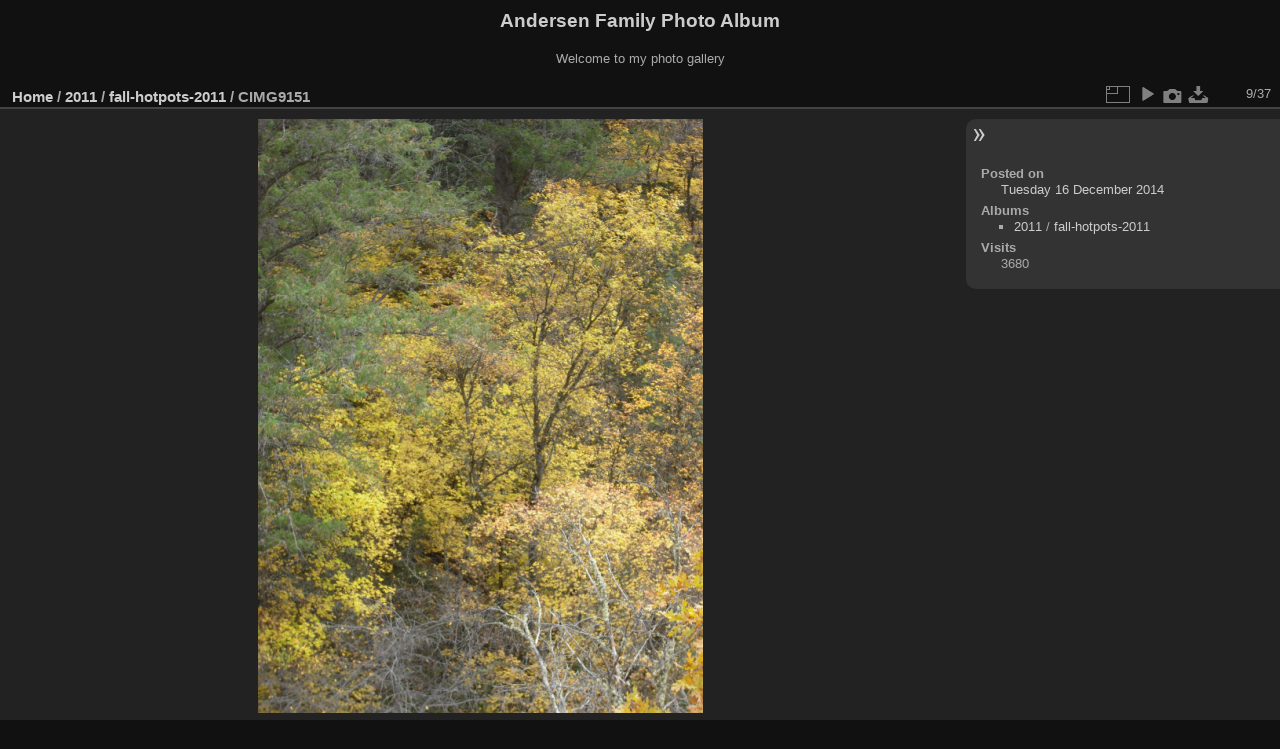

--- FILE ---
content_type: text/html; charset=utf-8
request_url: http://codepoet.org/gallery2/picture.php?/14713/category/55
body_size: 3075
content:
<!DOCTYPE html>
<html lang="en" dir="ltr">
<head>
<meta charset="utf-8">
<meta name="generator" content="Piwigo (aka PWG), see piwigo.org">

 
<meta name="description" content="CIMG9151 - CIMG9151.JPG">

<title>CIMG9151 | Andersen Family Photo Album</title>
<link rel="shortcut icon" type="image/x-icon" href="themes/default/icon/favicon.ico">

<link rel="start" title="Home" href="/gallery2/" >
<link rel="search" title="Search" href="search.php" >

<link rel="first" title="First" href="picture.php?/14705/category/55" ><link rel="prev" title="Previous" href="picture.php?/14712/category/55" ><link rel="next" title="Next" href="picture.php?/14714/category/55" ><link rel="last" title="Last" href="picture.php?/14741/category/55" ><link rel="up" title="Thumbnails" href="index.php?/category/55" >
<link rel="canonical" href="picture.php?/14713">

 
	<!--[if lt IE 7]>
		<link rel="stylesheet" type="text/css" href="themes/default/fix-ie5-ie6.css">
	<![endif]-->
	<!--[if IE 7]>
		<link rel="stylesheet" type="text/css" href="themes/default/fix-ie7.css">
	<![endif]-->
	

	<!--[if lt IE 8]>
		<link rel="stylesheet" type="text/css" href="themes/elegant/fix-ie7.css">
	<![endif]-->


<!-- BEGIN get_combined -->
<link rel="stylesheet" type="text/css" href="_data/combined/1m7w5uz.css">


<!-- END get_combined -->

<!--[if lt IE 7]>
<script type="text/javascript" src="themes/default/js/pngfix.js"></script>
<![endif]-->

</head>

<body id="thePicturePage" class="section-categories category-55 image-14713 "  data-infos='{"section":"categories","category_id":"55","image_id":"14713"}'>

<div id="the_page">


<div id="theHeader"><h1>Andersen Family Photo Album</h1>

<p>Welcome to my photo gallery</p></div>


<div id="content">



<div id="imageHeaderBar">
	<div class="browsePath">
		<a href="/gallery2/">Home</a> / <a href="index.php?/category/49">2011</a> / <a href="index.php?/category/55">fall-hotpots-2011</a><span class="browsePathSeparator"> / </span><h2>CIMG9151</h2>
	</div>
</div>

<div id="imageToolBar">
<div class="imageNumber">9/37</div>
<div class="navigationButtons">
</div>

<div class="actionButtons">
<a id="derivativeSwitchLink" title="Photo sizes" class="pwg-state-default pwg-button" rel="nofollow"><span class="pwg-icon pwg-icon-sizes"></span><span class="pwg-button-text">Photo sizes</span></a><div id="derivativeSwitchBox" class="switchBox"><div class="switchBoxTitle">Photo sizes</div><span id="aSizeChecked">&#x2714; </span> <a id="aSize" href="picture.php?/14713/category/55" title="" data-checked="yes">Automatic</a><br><br><span class="switchCheck" id="derivativeCheckedsmall" style="visibility:hidden">&#x2714; </span><a href="javascript:changeImgSrc('_data/i/galleries/2011/fall-hotpots-2011/CIMG9151-sm.JPG','small','small')">S - small<span class="derivativeSizeDetails"> (324 x 432)</span></a><br><span class="switchCheck" id="derivativeCheckedmedium">&#x2714; </span><a href="javascript:changeImgSrc('_data/i/galleries/2011/fall-hotpots-2011/CIMG9151-me.JPG','medium','medium')">M - medium<span class="derivativeSizeDetails"> (445 x 594)</span></a><br><span class="switchCheck" id="derivativeCheckedlarge" style="visibility:hidden">&#x2714; </span><a href="javascript:changeImgSrc('_data/i/galleries/2011/fall-hotpots-2011/CIMG9151-la.JPG','large','large')">L - large<span class="derivativeSizeDetails"> (567 x 756)</span></a><br><span class="switchCheck" id="derivativeCheckedxlarge" style="visibility:hidden">&#x2714; </span><a href="javascript:changeImgSrc('i.php?/galleries/2011/fall-hotpots-2011/CIMG9151-xl.JPG','xlarge','xlarge')">XL - extra large<span class="derivativeSizeDetails"> (688 x 918)</span></a><br><span class="switchCheck" id="derivativeCheckedxxlarge" style="visibility:hidden">&#x2714; </span><a href="javascript:changeImgSrc('i.php?/galleries/2011/fall-hotpots-2011/CIMG9151-xx.JPG','xxlarge','xxlarge')">XXL - huge<span class="derivativeSizeDetails"> (931 x 1242)</span></a><br><a href="javascript:phpWGOpenWindow('./galleries/2011/fall-hotpots-2011/CIMG9151.JPG','xxx','scrollbars=yes,toolbar=no,status=no,resizable=yes')" rel="nofollow">Original</a></div>
<a href="picture.php?/14713/category/55&amp;slideshow=" title="slideshow" class="pwg-state-default pwg-button" rel="nofollow"><span class="pwg-icon pwg-icon-slideshow"></span><span class="pwg-button-text">slideshow</span></a><a href="picture.php?/14713/category/55&amp;metadata" title="Show file metadata" class="pwg-state-default pwg-button" rel="nofollow"><span class="pwg-icon pwg-icon-camera-info"></span><span class="pwg-button-text">Show file metadata</span></a><a id="downloadSwitchLink" href="action.php?id=14713&amp;part=e&amp;download" title="Download this file" class="pwg-state-default pwg-button" rel="nofollow"><span class="pwg-icon pwg-icon-save"></span><span class="pwg-button-text">download</span></a> </div>
</div>
<div id="theImageAndInfos">
<div id="theImage">

    <img class="file-ext-jpg path-ext-jpg" src="_data/i/galleries/2011/fall-hotpots-2011/CIMG9151-me.JPG"width="445" height="594" alt="CIMG9151.JPG" id="theMainImage" usemap="#mapmedium" title="CIMG9151 - CIMG9151.JPG">


<map name="mapsmall"><area shape=rect coords="0,0,81,432" href="picture.php?/14712/category/55" title="Previous : CIMG9150" alt="CIMG9150"><area shape=rect coords="81,0,241,108" href="index.php?/category/55" title="Thumbnails" alt="Thumbnails"><area shape=rect coords="243,0,324,432" href="picture.php?/14714/category/55" title="Next : CIMG9152" alt="CIMG9152"></map><map name="mapmedium"><area shape=rect coords="0,0,111,594" href="picture.php?/14712/category/55" title="Previous : CIMG9150" alt="CIMG9150"><area shape=rect coords="111,0,332,148" href="index.php?/category/55" title="Thumbnails" alt="Thumbnails"><area shape=rect coords="334,0,445,594" href="picture.php?/14714/category/55" title="Next : CIMG9152" alt="CIMG9152"></map><map name="maplarge"><area shape=rect coords="0,0,141,756" href="picture.php?/14712/category/55" title="Previous : CIMG9150" alt="CIMG9150"><area shape=rect coords="141,0,423,189" href="index.php?/category/55" title="Thumbnails" alt="Thumbnails"><area shape=rect coords="426,0,567,756" href="picture.php?/14714/category/55" title="Next : CIMG9152" alt="CIMG9152"></map><map name="mapxlarge"><area shape=rect coords="0,0,172,918" href="picture.php?/14712/category/55" title="Previous : CIMG9150" alt="CIMG9150"><area shape=rect coords="172,0,513,229" href="index.php?/category/55" title="Thumbnails" alt="Thumbnails"><area shape=rect coords="517,0,688,918" href="picture.php?/14714/category/55" title="Next : CIMG9152" alt="CIMG9152"></map><map name="mapxxlarge"><area shape=rect coords="0,0,232,1242" href="picture.php?/14712/category/55" title="Previous : CIMG9150" alt="CIMG9150"><area shape=rect coords="232,0,694,310" href="index.php?/category/55" title="Thumbnails" alt="Thumbnails"><area shape=rect coords="700,0,931,1242" href="picture.php?/14714/category/55" title="Next : CIMG9152" alt="CIMG9152"></map>


</div><div id="infoSwitcher"></div><div id="imageInfos">

<dl id="standard" class="imageInfoTable">
<div id="datepost" class="imageInfo"><dt>Posted on</dt><dd><a href="index.php?/posted-monthly-list-2014-12-16" rel="nofollow">Tuesday 16 December 2014</a></dd></div><div id="Categories" class="imageInfo"><dt>Albums</dt><dd><ul><li><a href="index.php?/category/49">2011</a> / <a href="index.php?/category/55">fall-hotpots-2011</a></li></ul></dd></div><div id="Visits" class="imageInfo"><dt>Visits</dt><dd>3680</dd></div>

</dl>

</div>
</div>


</div>
<div id="copyright">

  Powered by	<a href="https://piwigo.org" class="Piwigo">Piwigo</a>
  
</div>
</div>
<!-- BEGIN get_combined -->
<script type="text/javascript" src="_data/combined/ch3ktx.js"></script>
<script type="text/javascript">//<![CDATA[

jQuery().ready(function() {
  if (jQuery("#theImage").size() > 0) {
    function save_available_size() {
      var width = jQuery("#theImage").width()
      width -= 12;

      if (jQuery("#theMainImage").size() > 0) {
        var imageMarginWidth = jQuery("#theMainImage").outerWidth(true)-jQuery("#theMainImage").width();
        width -= imageMarginWidth;
      }

      var docHeight = "innerHeight" in window ? window.innerHeight : document.documentElement.offsetHeight;
      var offset = jQuery("#theImage").offset();
      var height = docHeight - Math.ceil(offset.top);
      height -= 40;

      document.cookie= 'available_size='+width+'x'+height+';path=/gallery2/';
    }

    save_available_size();
    jQuery(window).resize(function() {
      save_available_size();
    });

    jQuery("#aSize").click(function() {
      var is_automatic_size;

      if (jQuery(this).data("checked") == "yes") {
        is_automatic_size = "no";
        jQuery("#aSizeChecked").css("visibility", "hidden");
      }
      else {
        is_automatic_size = "yes";
        jQuery("#aSizeChecked").css("visibility", "visible");
      }

      jQuery(this).data("checked", is_automatic_size);
      document.cookie= 'is_automatic_size='+is_automatic_size+';path=/gallery2/';
    });
  }
});
var p_main_menu = "on", p_pict_descr = "on", p_pict_comment = "off";
document.onkeydown = function(e){e=e||window.event;if (e.altKey) return true;var target=e.target||e.srcElement;if (target && target.type) return true;	var keyCode=e.keyCode||e.which, docElem=document.documentElement, url;switch(keyCode){case 63235: case 39: if (e.ctrlKey || docElem.scrollLeft==docElem.scrollWidth-docElem.clientWidth)url="picture.php?/14714/category/55"; break;case 63234: case 37: if (e.ctrlKey || docElem.scrollLeft==0)url="picture.php?/14712/category/55"; break;case 36: if (e.ctrlKey)url="picture.php?/14705/category/55"; break;case 35: if (e.ctrlKey)url="picture.php?/14741/category/55"; break;case 38: if (e.ctrlKey)url="index.php?/category/55"; break;}if (url) {window.location=url.replace("&amp;","&"); return false;}return true;}
function changeImgSrc(url,typeSave,typeMap)
{
	var theImg = document.getElementById("theMainImage");
	if (theImg)
	{
		theImg.removeAttribute("width");theImg.removeAttribute("height");
		theImg.src = url;
		theImg.useMap = "#map"+typeMap;
	}
	jQuery('#derivativeSwitchBox .switchCheck').css('visibility','hidden');
	jQuery('#derivativeChecked'+typeMap).css('visibility','visible');
	document.cookie = 'picture_deriv='+typeSave+';path=/gallery2/';
}
(window.SwitchBox=window.SwitchBox||[]).push("#derivativeSwitchLink", "#derivativeSwitchBox");
//]]></script>
<script type="text/javascript">
(function() {
var s,after = document.getElementsByTagName('script')[document.getElementsByTagName('script').length-1];
s=document.createElement('script'); s.type='text/javascript'; s.async=true; s.src='_data/combined/1csn5fs.js';
after = after.parentNode.insertBefore(s, after);
})();
</script>
<!-- END get_combined -->

</body>
</html>